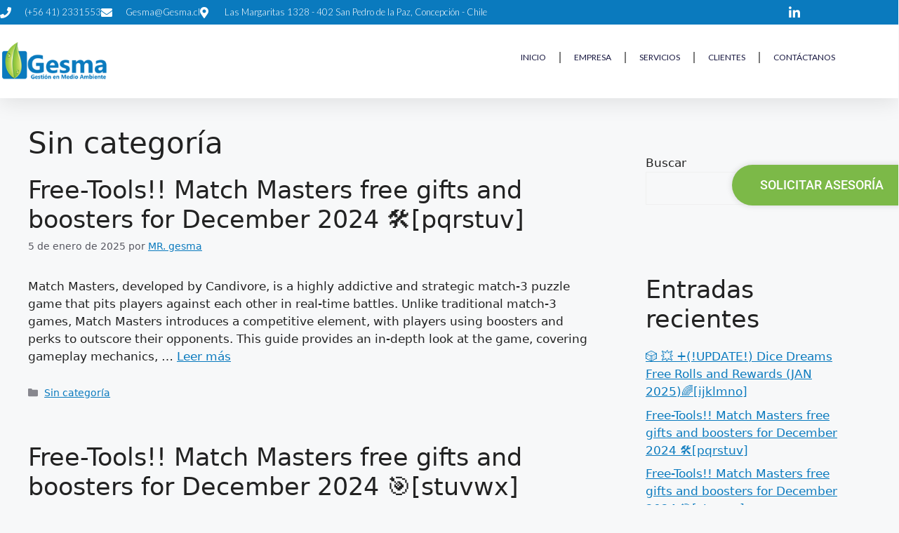

--- FILE ---
content_type: text/html; charset=UTF-8
request_url: https://gesma.cl/category/sin-categoria/
body_size: 17088
content:
<!DOCTYPE html><html lang="es"><head><meta charset="UTF-8"><meta name='robots' content='index, follow, max-image-preview:large, max-snippet:-1, max-video-preview:-1' /><meta name="viewport" content="width=device-width, initial-scale=1"><title>Sin categoría archivos - Gestión Medio Ambiental</title><link rel="stylesheet" href="https://gesma.cl/wp-content/cache/min/1/fcd29a99c1bc4994f2f8ef6b6a925f2a.css" data-minify="1" /><link rel="canonical" href="https://gesma.cl/category/sin-categoria/" /><link rel="next" href="https://gesma.cl/category/sin-categoria/page/2/" /><meta property="og:locale" content="es_ES" /><meta property="og:type" content="article" /><meta property="og:title" content="Sin categoría archivos - Gestión Medio Ambiental" /><meta property="og:url" content="https://gesma.cl/category/sin-categoria/" /><meta property="og:site_name" content="Gestión Medio Ambiental" /><meta name="twitter:card" content="summary_large_image" /> <script type="application/ld+json" class="yoast-schema-graph">{"@context":"https://schema.org","@graph":[{"@type":"CollectionPage","@id":"https://gesma.cl/category/sin-categoria/","url":"https://gesma.cl/category/sin-categoria/","name":"Sin categoría archivos - Gestión Medio Ambiental","isPartOf":{"@id":"https://gesma.cl/#website"},"breadcrumb":{"@id":"https://gesma.cl/category/sin-categoria/#breadcrumb"},"inLanguage":"es"},{"@type":"BreadcrumbList","@id":"https://gesma.cl/category/sin-categoria/#breadcrumb","itemListElement":[{"@type":"ListItem","position":1,"name":"Portada","item":"https://gesma.cl/"},{"@type":"ListItem","position":2,"name":"Sin categoría"}]},{"@type":"WebSite","@id":"https://gesma.cl/#website","url":"https://gesma.cl/","name":"Gestión Medio Ambiental","description":"Audítoría y Evaluación Ambiental","publisher":{"@id":"https://gesma.cl/#organization"},"potentialAction":[{"@type":"SearchAction","target":{"@type":"EntryPoint","urlTemplate":"https://gesma.cl/?s={search_term_string}"},"query-input":{"@type":"PropertyValueSpecification","valueRequired":true,"valueName":"search_term_string"}}],"inLanguage":"es"},{"@type":"Organization","@id":"https://gesma.cl/#organization","name":"Gestión Medio Ambiental","url":"https://gesma.cl/","logo":{"@type":"ImageObject","inLanguage":"es","@id":"https://gesma.cl/#/schema/logo/image/","url":"https://gesma.cl/wp-content/uploads/2022/09/GesmaWeb.png","contentUrl":"https://gesma.cl/wp-content/uploads/2022/09/GesmaWeb.png","width":200,"height":72,"caption":"Gestión Medio Ambiental"},"image":{"@id":"https://gesma.cl/#/schema/logo/image/"},"sameAs":["https://www.linkedin.com/company/gesma-spa/about/?viewAsMember=true"]}]}</script> <link rel='dns-prefetch' href='//www.googletagmanager.com' /><link href='https://fonts.gstatic.com' crossorigin rel='preconnect' /><link href='https://fonts.googleapis.com' crossorigin rel='preconnect' /><link rel="alternate" type="application/rss+xml" title="Gestión Medio Ambiental &raquo; Feed" href="https://gesma.cl/feed/" /><link rel="alternate" type="application/rss+xml" title="Gestión Medio Ambiental &raquo; Feed de los comentarios" href="https://gesma.cl/comments/feed/" /><link rel="alternate" type="application/rss+xml" title="Gestión Medio Ambiental &raquo; Categoría Sin categoría del feed" href="https://gesma.cl/category/sin-categoria/feed/" /><style id='wp-img-auto-sizes-contain-inline-css'>img:is([sizes=auto i],[sizes^="auto," i]){contain-intrinsic-size:3000px 1500px}</style><style id='wp-emoji-styles-inline-css'>img.wp-smiley,img.emoji{display:inline!important;border:none!important;box-shadow:none!important;height:1em!important;width:1em!important;margin:0 0.07em!important;vertical-align:-0.1em!important;background:none!important;padding:0!important}</style><style id='classic-theme-styles-inline-css'>
/*! This file is auto-generated */
.wp-block-button__link{color:#fff;background-color:#32373c;border-radius:9999px;box-shadow:none;text-decoration:none;padding:calc(.667em + 2px) calc(1.333em + 2px);font-size:1.125em}.wp-block-file__button{background:#32373c;color:#fff;text-decoration:none}</style><style id='global-styles-inline-css'>:root{--wp--preset--aspect-ratio--square:1;--wp--preset--aspect-ratio--4-3:4/3;--wp--preset--aspect-ratio--3-4:3/4;--wp--preset--aspect-ratio--3-2:3/2;--wp--preset--aspect-ratio--2-3:2/3;--wp--preset--aspect-ratio--16-9:16/9;--wp--preset--aspect-ratio--9-16:9/16;--wp--preset--color--black:#000;--wp--preset--color--cyan-bluish-gray:#abb8c3;--wp--preset--color--white:#fff;--wp--preset--color--pale-pink:#f78da7;--wp--preset--color--vivid-red:#cf2e2e;--wp--preset--color--luminous-vivid-orange:#ff6900;--wp--preset--color--luminous-vivid-amber:#fcb900;--wp--preset--color--light-green-cyan:#7bdcb5;--wp--preset--color--vivid-green-cyan:#00d084;--wp--preset--color--pale-cyan-blue:#8ed1fc;--wp--preset--color--vivid-cyan-blue:#0693e3;--wp--preset--color--vivid-purple:#9b51e0;--wp--preset--color--contrast:var(--contrast);--wp--preset--color--contrast-2:var(--contrast-2);--wp--preset--color--contrast-3:var(--contrast-3);--wp--preset--color--base:var(--base);--wp--preset--color--base-2:var(--base-2);--wp--preset--color--accent:var(--accent);--wp--preset--gradient--vivid-cyan-blue-to-vivid-purple:linear-gradient(135deg,rgb(6,147,227) 0%,rgb(155,81,224) 100%);--wp--preset--gradient--light-green-cyan-to-vivid-green-cyan:linear-gradient(135deg,rgb(122,220,180) 0%,rgb(0,208,130) 100%);--wp--preset--gradient--luminous-vivid-amber-to-luminous-vivid-orange:linear-gradient(135deg,rgb(252,185,0) 0%,rgb(255,105,0) 100%);--wp--preset--gradient--luminous-vivid-orange-to-vivid-red:linear-gradient(135deg,rgb(255,105,0) 0%,rgb(207,46,46) 100%);--wp--preset--gradient--very-light-gray-to-cyan-bluish-gray:linear-gradient(135deg,rgb(238,238,238) 0%,rgb(169,184,195) 100%);--wp--preset--gradient--cool-to-warm-spectrum:linear-gradient(135deg,rgb(74,234,220) 0%,rgb(151,120,209) 20%,rgb(207,42,186) 40%,rgb(238,44,130) 60%,rgb(251,105,98) 80%,rgb(254,248,76) 100%);--wp--preset--gradient--blush-light-purple:linear-gradient(135deg,rgb(255,206,236) 0%,rgb(152,150,240) 100%);--wp--preset--gradient--blush-bordeaux:linear-gradient(135deg,rgb(254,205,165) 0%,rgb(254,45,45) 50%,rgb(107,0,62) 100%);--wp--preset--gradient--luminous-dusk:linear-gradient(135deg,rgb(255,203,112) 0%,rgb(199,81,192) 50%,rgb(65,88,208) 100%);--wp--preset--gradient--pale-ocean:linear-gradient(135deg,rgb(255,245,203) 0%,rgb(182,227,212) 50%,rgb(51,167,181) 100%);--wp--preset--gradient--electric-grass:linear-gradient(135deg,rgb(202,248,128) 0%,rgb(113,206,126) 100%);--wp--preset--gradient--midnight:linear-gradient(135deg,rgb(2,3,129) 0%,rgb(40,116,252) 100%);--wp--preset--font-size--small:13px;--wp--preset--font-size--medium:20px;--wp--preset--font-size--large:36px;--wp--preset--font-size--x-large:42px;--wp--preset--spacing--20:.44rem;--wp--preset--spacing--30:.67rem;--wp--preset--spacing--40:1rem;--wp--preset--spacing--50:1.5rem;--wp--preset--spacing--60:2.25rem;--wp--preset--spacing--70:3.38rem;--wp--preset--spacing--80:5.06rem;--wp--preset--shadow--natural:6px 6px 9px rgba(0,0,0,.2);--wp--preset--shadow--deep:12px 12px 50px rgba(0,0,0,.4);--wp--preset--shadow--sharp:6px 6px 0 rgba(0,0,0,.2);--wp--preset--shadow--outlined:6px 6px 0 -3px rgb(255,255,255),6px 6px rgb(0,0,0);--wp--preset--shadow--crisp:6px 6px 0 rgb(0,0,0)}:where(.is-layout-flex){gap:.5em}:where(.is-layout-grid){gap:.5em}body .is-layout-flex{display:flex}.is-layout-flex{flex-wrap:wrap;align-items:center}.is-layout-flex>:is(*,div){margin:0}body .is-layout-grid{display:grid}.is-layout-grid>:is(*,div){margin:0}:where(.wp-block-columns.is-layout-flex){gap:2em}:where(.wp-block-columns.is-layout-grid){gap:2em}:where(.wp-block-post-template.is-layout-flex){gap:1.25em}:where(.wp-block-post-template.is-layout-grid){gap:1.25em}.has-black-color{color:var(--wp--preset--color--black)!important}.has-cyan-bluish-gray-color{color:var(--wp--preset--color--cyan-bluish-gray)!important}.has-white-color{color:var(--wp--preset--color--white)!important}.has-pale-pink-color{color:var(--wp--preset--color--pale-pink)!important}.has-vivid-red-color{color:var(--wp--preset--color--vivid-red)!important}.has-luminous-vivid-orange-color{color:var(--wp--preset--color--luminous-vivid-orange)!important}.has-luminous-vivid-amber-color{color:var(--wp--preset--color--luminous-vivid-amber)!important}.has-light-green-cyan-color{color:var(--wp--preset--color--light-green-cyan)!important}.has-vivid-green-cyan-color{color:var(--wp--preset--color--vivid-green-cyan)!important}.has-pale-cyan-blue-color{color:var(--wp--preset--color--pale-cyan-blue)!important}.has-vivid-cyan-blue-color{color:var(--wp--preset--color--vivid-cyan-blue)!important}.has-vivid-purple-color{color:var(--wp--preset--color--vivid-purple)!important}.has-black-background-color{background-color:var(--wp--preset--color--black)!important}.has-cyan-bluish-gray-background-color{background-color:var(--wp--preset--color--cyan-bluish-gray)!important}.has-white-background-color{background-color:var(--wp--preset--color--white)!important}.has-pale-pink-background-color{background-color:var(--wp--preset--color--pale-pink)!important}.has-vivid-red-background-color{background-color:var(--wp--preset--color--vivid-red)!important}.has-luminous-vivid-orange-background-color{background-color:var(--wp--preset--color--luminous-vivid-orange)!important}.has-luminous-vivid-amber-background-color{background-color:var(--wp--preset--color--luminous-vivid-amber)!important}.has-light-green-cyan-background-color{background-color:var(--wp--preset--color--light-green-cyan)!important}.has-vivid-green-cyan-background-color{background-color:var(--wp--preset--color--vivid-green-cyan)!important}.has-pale-cyan-blue-background-color{background-color:var(--wp--preset--color--pale-cyan-blue)!important}.has-vivid-cyan-blue-background-color{background-color:var(--wp--preset--color--vivid-cyan-blue)!important}.has-vivid-purple-background-color{background-color:var(--wp--preset--color--vivid-purple)!important}.has-black-border-color{border-color:var(--wp--preset--color--black)!important}.has-cyan-bluish-gray-border-color{border-color:var(--wp--preset--color--cyan-bluish-gray)!important}.has-white-border-color{border-color:var(--wp--preset--color--white)!important}.has-pale-pink-border-color{border-color:var(--wp--preset--color--pale-pink)!important}.has-vivid-red-border-color{border-color:var(--wp--preset--color--vivid-red)!important}.has-luminous-vivid-orange-border-color{border-color:var(--wp--preset--color--luminous-vivid-orange)!important}.has-luminous-vivid-amber-border-color{border-color:var(--wp--preset--color--luminous-vivid-amber)!important}.has-light-green-cyan-border-color{border-color:var(--wp--preset--color--light-green-cyan)!important}.has-vivid-green-cyan-border-color{border-color:var(--wp--preset--color--vivid-green-cyan)!important}.has-pale-cyan-blue-border-color{border-color:var(--wp--preset--color--pale-cyan-blue)!important}.has-vivid-cyan-blue-border-color{border-color:var(--wp--preset--color--vivid-cyan-blue)!important}.has-vivid-purple-border-color{border-color:var(--wp--preset--color--vivid-purple)!important}.has-vivid-cyan-blue-to-vivid-purple-gradient-background{background:var(--wp--preset--gradient--vivid-cyan-blue-to-vivid-purple)!important}.has-light-green-cyan-to-vivid-green-cyan-gradient-background{background:var(--wp--preset--gradient--light-green-cyan-to-vivid-green-cyan)!important}.has-luminous-vivid-amber-to-luminous-vivid-orange-gradient-background{background:var(--wp--preset--gradient--luminous-vivid-amber-to-luminous-vivid-orange)!important}.has-luminous-vivid-orange-to-vivid-red-gradient-background{background:var(--wp--preset--gradient--luminous-vivid-orange-to-vivid-red)!important}.has-very-light-gray-to-cyan-bluish-gray-gradient-background{background:var(--wp--preset--gradient--very-light-gray-to-cyan-bluish-gray)!important}.has-cool-to-warm-spectrum-gradient-background{background:var(--wp--preset--gradient--cool-to-warm-spectrum)!important}.has-blush-light-purple-gradient-background{background:var(--wp--preset--gradient--blush-light-purple)!important}.has-blush-bordeaux-gradient-background{background:var(--wp--preset--gradient--blush-bordeaux)!important}.has-luminous-dusk-gradient-background{background:var(--wp--preset--gradient--luminous-dusk)!important}.has-pale-ocean-gradient-background{background:var(--wp--preset--gradient--pale-ocean)!important}.has-electric-grass-gradient-background{background:var(--wp--preset--gradient--electric-grass)!important}.has-midnight-gradient-background{background:var(--wp--preset--gradient--midnight)!important}.has-small-font-size{font-size:var(--wp--preset--font-size--small)!important}.has-medium-font-size{font-size:var(--wp--preset--font-size--medium)!important}.has-large-font-size{font-size:var(--wp--preset--font-size--large)!important}.has-x-large-font-size{font-size:var(--wp--preset--font-size--x-large)!important}:where(.wp-block-post-template.is-layout-flex){gap:1.25em}:where(.wp-block-post-template.is-layout-grid){gap:1.25em}:where(.wp-block-term-template.is-layout-flex){gap:1.25em}:where(.wp-block-term-template.is-layout-grid){gap:1.25em}:where(.wp-block-columns.is-layout-flex){gap:2em}:where(.wp-block-columns.is-layout-grid){gap:2em}:root :where(.wp-block-pullquote){font-size:1.5em;line-height:1.6}</style><style id='generate-style-inline-css'>body{background-color:var(--base-2);color:var(--contrast)}a{color:#0a7abe}a{text-decoration:underline}.entry-title a,.site-branding a,a.button,.wp-block-button__link,.main-navigation a{text-decoration:none}a:hover,a:focus,a:active{color:var(--contrast)}.grid-container{max-width:1300px}.wp-block-group__inner-container{max-width:1300px;margin-left:auto;margin-right:auto}.site-header .header-image{width:20px}.generate-back-to-top{font-size:20px;border-radius:3px;position:fixed;bottom:30px;right:30px;line-height:40px;width:40px;text-align:center;z-index:10;transition:opacity 300ms ease-in-out;opacity:.1;transform:translateY(1000px)}.generate-back-to-top__show{opacity:1;transform:translateY(0)}:root{--contrast:#222;--contrast-2:#575760;--contrast-3:#b2b2be;--base:#f0f0f0;--base-2:#f7f8f9;--accent:#0a7abe}:root .has-contrast-color{color:var(--contrast)}:root .has-contrast-background-color{background-color:var(--contrast)}:root .has-contrast-2-color{color:var(--contrast-2)}:root .has-contrast-2-background-color{background-color:var(--contrast-2)}:root .has-contrast-3-color{color:var(--contrast-3)}:root .has-contrast-3-background-color{background-color:var(--contrast-3)}:root .has-base-color{color:var(--base)}:root .has-base-background-color{background-color:var(--base)}:root .has-base-2-color{color:var(--base-2)}:root .has-base-2-background-color{background-color:var(--base-2)}:root .has-accent-color{color:var(--accent)}:root .has-accent-background-color{background-color:var(--accent)}.top-bar{background-color:#636363;color:#fff}.top-bar a{color:#fff}.top-bar a:hover{color:#303030}.site-header{background-color:var(--base-2)}.main-title a,.main-title a:hover{color:var(--contrast)}.site-description{color:var(--contrast-2)}.main-navigation,.main-navigation ul ul{background-color:var(--base-3)}.main-navigation .main-nav ul li a,.main-navigation .menu-toggle,.main-navigation .menu-bar-items{color:var(--contrast)}.main-navigation .main-nav ul li:not([class*="current-menu-"]):hover>a,.main-navigation .main-nav ul li:not([class*="current-menu-"]):focus>a,.main-navigation .main-nav ul li.sfHover:not([class*="current-menu-"])>a,.main-navigation .menu-bar-item:hover>a,.main-navigation .menu-bar-item.sfHover>a{color:var(--accent)}button.menu-toggle:hover,button.menu-toggle:focus{color:var(--contrast)}.main-navigation .main-nav ul li[class*="current-menu-"]>a{color:var(--accent)}.navigation-search input[type="search"],.navigation-search input[type="search"]:active,.navigation-search input[type="search"]:focus,.main-navigation .main-nav ul li.search-item.active>a,.main-navigation .menu-bar-items .search-item.active>a{color:var(--accent)}.main-navigation ul ul{background-color:var(--base)}.separate-containers .inside-article,.separate-containers .comments-area,.separate-containers .page-header,.one-container .container,.separate-containers .paging-navigation,.inside-page-header{background-color:var(--base-3)}.entry-title a{color:var(--contrast)}.entry-title a:hover{color:var(--contrast-2)}.entry-meta{color:var(--contrast-2)}.sidebar .widget{background-color:var(--base-3)}.footer-widgets{background-color:var(--base-3)}.site-info{background-color:var(--base-3)}input[type="text"],input[type="email"],input[type="url"],input[type="password"],input[type="search"],input[type="tel"],input[type="number"],textarea,select{color:var(--contrast);background-color:var(--base-2);border-color:var(--base)}input[type="text"]:focus,input[type="email"]:focus,input[type="url"]:focus,input[type="password"]:focus,input[type="search"]:focus,input[type="tel"]:focus,input[type="number"]:focus,textarea:focus,select:focus{color:var(--contrast);background-color:var(--base-2);border-color:var(--contrast-3)}button,html input[type="button"],input[type="reset"],input[type="submit"],a.button,a.wp-block-button__link:not(.has-background){color:#fff;background-color:#55555e}button:hover,html input[type="button"]:hover,input[type="reset"]:hover,input[type="submit"]:hover,a.button:hover,button:focus,html input[type="button"]:focus,input[type="reset"]:focus,input[type="submit"]:focus,a.button:focus,a.wp-block-button__link:not(.has-background):active,a.wp-block-button__link:not(.has-background):focus,a.wp-block-button__link:not(.has-background):hover{color:#fff;background-color:#3f4047}a.generate-back-to-top{background-color:rgba(0,0,0,.4);color:#fff}a.generate-back-to-top:hover,a.generate-back-to-top:focus{background-color:rgba(0,0,0,.6);color:#fff}:root{--gp-search-modal-bg-color:var(--base-3);--gp-search-modal-text-color:var(--contrast);--gp-search-modal-overlay-bg-color:rgba(0,0,0,.2)}@media (max-width:768px){.main-navigation .menu-bar-item:hover>a,.main-navigation .menu-bar-item.sfHover>a{background:none;color:var(--contrast)}}.nav-below-header .main-navigation .inside-navigation.grid-container,.nav-above-header .main-navigation .inside-navigation.grid-container{padding:0 20px 0 20px}.site-main .wp-block-group__inner-container{padding:40px}.separate-containers .paging-navigation{padding-top:20px;padding-bottom:20px}.entry-content .alignwide,body:not(.no-sidebar) .entry-content .alignfull{margin-left:-40px;width:calc(100% + 80px);max-width:calc(100% + 80px)}.rtl .menu-item-has-children .dropdown-menu-toggle{padding-left:20px}.rtl .main-navigation .main-nav ul li.menu-item-has-children>a{padding-right:20px}@media (max-width:768px){.separate-containers .inside-article,.separate-containers .comments-area,.separate-containers .page-header,.separate-containers .paging-navigation,.one-container .site-content,.inside-page-header{padding:30px}.site-main .wp-block-group__inner-container{padding:30px}.inside-top-bar{padding-right:30px;padding-left:30px}.inside-header{padding-right:30px;padding-left:30px}.widget-area .widget{padding-top:30px;padding-right:30px;padding-bottom:30px;padding-left:30px}.footer-widgets-container{padding-top:30px;padding-right:30px;padding-bottom:30px;padding-left:30px}.inside-site-info{padding-right:30px;padding-left:30px}.entry-content .alignwide,body:not(.no-sidebar) .entry-content .alignfull{margin-left:-30px;width:calc(100% + 60px);max-width:calc(100% + 60px)}.one-container .site-main .paging-navigation{margin-bottom:20px}}.is-right-sidebar{width:30%}.is-left-sidebar{width:30%}.site-content .content-area{width:70%}@media (max-width:768px){.main-navigation .menu-toggle,.sidebar-nav-mobile:not(#sticky-placeholder){display:block}.main-navigation ul,.gen-sidebar-nav,.main-navigation:not(.slideout-navigation):not(.toggled) .main-nav>ul,.has-inline-mobile-toggle #site-navigation .inside-navigation>*:not(.navigation-search):not(.main-nav){display:none}.nav-align-right .inside-navigation,.nav-align-center .inside-navigation{justify-content:space-between}.has-inline-mobile-toggle .mobile-menu-control-wrapper{display:flex;flex-wrap:wrap}.has-inline-mobile-toggle .inside-header{flex-direction:row;text-align:left;flex-wrap:wrap}.has-inline-mobile-toggle .header-widget,.has-inline-mobile-toggle #site-navigation{flex-basis:100%}.nav-float-left .has-inline-mobile-toggle #site-navigation{order:10}}.elementor-template-full-width .site-content{display:block}</style><link rel='stylesheet' id='generate-google-fonts-css' href='https://fonts.googleapis.com/css?family=Lato%3A100%2C100italic%2C300%2C300italic%2Cregular%2Citalic%2C700%2C700italic%2C900%2C900italic&#038;display=auto&#038;ver=3.6.0' media='all' /> <script src="https://gesma.cl/wp-content/cache/busting/1/wp-includes/js/jquery/jquery.min-3.7.1.js" id="jquery-core-js"></script> <script src="https://gesma.cl/wp-content/cache/busting/1/wp-includes/js/jquery/jquery-migrate.min-3.4.1.js" id="jquery-migrate-js"></script>   <script src="https://www.googletagmanager.com/gtag/js?id=G-HVM9L6PG86" id="google_gtagjs-js" async></script> <script id="google_gtagjs-js-after">window.dataLayer = window.dataLayer || [];function gtag(){dataLayer.push(arguments);}
gtag("set","linker",{"domains":["gesma.cl"]});
gtag("js", new Date());
gtag("set", "developer_id.dZTNiMT", true);
gtag("config", "G-HVM9L6PG86");
//# sourceURL=google_gtagjs-js-after</script> <link rel="https://api.w.org/" href="https://gesma.cl/wp-json/" /><link rel="alternate" title="JSON" type="application/json" href="https://gesma.cl/wp-json/wp/v2/categories/1" /><link rel="EditURI" type="application/rsd+xml" title="RSD" href="https://gesma.cl/xmlrpc.php?rsd" /><meta name="generator" content="WordPress 6.9" /><meta name="generator" content="Site Kit by Google 1.170.0" />  <script>(function(w,d,s,l,i){w[l]=w[l]||[];w[l].push({'gtm.start':
new Date().getTime(),event:'gtm.js'});var f=d.getElementsByTagName(s)[0],
j=d.createElement(s),dl=l!='dataLayer'?'&l='+l:'';j.async=true;j.src=
'https://www.googletagmanager.com/gtm.js?id='+i+dl;f.parentNode.insertBefore(j,f);
})(window,document,'script','dataLayer','GTM-55ZHVCL');</script> <meta name="generator" content="Elementor 3.34.2; features: additional_custom_breakpoints; settings: css_print_method-external, google_font-enabled, font_display-auto"><style>.e-con.e-parent:nth-of-type(n+4):not(.e-lazyloaded):not(.e-no-lazyload),.e-con.e-parent:nth-of-type(n+4):not(.e-lazyloaded):not(.e-no-lazyload) *{background-image:none!important}@media screen and (max-height:1024px){.e-con.e-parent:nth-of-type(n+3):not(.e-lazyloaded):not(.e-no-lazyload),.e-con.e-parent:nth-of-type(n+3):not(.e-lazyloaded):not(.e-no-lazyload) *{background-image:none!important}}@media screen and (max-height:640px){.e-con.e-parent:nth-of-type(n+2):not(.e-lazyloaded):not(.e-no-lazyload),.e-con.e-parent:nth-of-type(n+2):not(.e-lazyloaded):not(.e-no-lazyload) *{background-image:none!important}}</style><link rel="icon" href="https://gesma.cl/wp-content/uploads/2022/09/cropped-icono-32x32.jpg" sizes="32x32" /><link rel="icon" href="https://gesma.cl/wp-content/uploads/2022/09/cropped-icono-192x192.jpg" sizes="192x192" /><link rel="apple-touch-icon" href="https://gesma.cl/wp-content/uploads/2022/09/cropped-icono-180x180.jpg" /><meta name="msapplication-TileImage" content="https://gesma.cl/wp-content/uploads/2022/09/cropped-icono-270x270.jpg" /></head><body class="archive category category-sin-categoria category-1 wp-custom-logo wp-embed-responsive wp-theme-generatepress right-sidebar nav-float-right one-container header-aligned-left dropdown-hover elementor-default elementor-kit-5" itemtype="https://schema.org/Blog" itemscope> <noscript><iframe src="https://www.googletagmanager.com/ns.html?id=GTM-55ZHVCL" height="0" width="0"></iframe></noscript> <a class="screen-reader-text skip-link" href="#content" title="Saltar al contenido">Saltar al contenido</a><div data-elementor-type="header" data-elementor-id="37" class="elementor elementor-37 elementor-location-header" data-elementor-post-type="elementor_library"><section class="elementor-section elementor-top-section elementor-element elementor-element-16c43f2c elementor-section-full_width elementor-section-height-default elementor-section-height-default" data-id="16c43f2c" data-element_type="section" id="header_pop" data-settings="{&quot;sticky&quot;:&quot;top&quot;,&quot;sticky_on&quot;:[&quot;desktop&quot;,&quot;tablet&quot;,&quot;mobile&quot;],&quot;sticky_offset&quot;:0,&quot;sticky_effects_offset&quot;:0,&quot;sticky_anchor_link_offset&quot;:0}"><div class="elementor-container elementor-column-gap-default"><div class="elementor-column elementor-col-100 elementor-top-column elementor-element elementor-element-1f13fcec" data-id="1f13fcec" data-element_type="column"><div class="elementor-widget-wrap elementor-element-populated"><section class="elementor-section elementor-inner-section elementor-element elementor-element-2042eb21 elementor-reverse-mobile elementor-section-boxed elementor-section-height-default elementor-section-height-default" data-id="2042eb21" data-element_type="section" data-settings="{&quot;background_background&quot;:&quot;classic&quot;}"><div class="elementor-container elementor-column-gap-default"><div class="elementor-column elementor-col-50 elementor-inner-column elementor-element elementor-element-23bb9cb9 elementor-hidden-phone" data-id="23bb9cb9" data-element_type="column"><div class="elementor-widget-wrap elementor-element-populated"><div class="elementor-element elementor-element-713e8ab1 elementor-icon-list--layout-inline elementor-align-start elementor-mobile-align-center elementor-list-item-link-full_width elementor-widget elementor-widget-icon-list" data-id="713e8ab1" data-element_type="widget" data-widget_type="icon-list.default"><div class="elementor-widget-container"><ul class="elementor-icon-list-items elementor-inline-items"><li class="elementor-icon-list-item elementor-inline-item"> <span class="elementor-icon-list-icon"> <i aria-hidden="true" class="fas fa-phone"></i> </span> <span class="elementor-icon-list-text">(+56 41) 2331553</span></li><li class="elementor-icon-list-item elementor-inline-item"> <a href="mailto:Gesma@Gesma.cl"> <span class="elementor-icon-list-icon"> <i aria-hidden="true" class="fas fa-envelope"></i> </span> <span class="elementor-icon-list-text">Gesma@Gesma.cl</span> </a></li><li class="elementor-icon-list-item elementor-inline-item"> <span class="elementor-icon-list-icon"> <i aria-hidden="true" class="fas fa-map-marker-alt"></i> </span> <span class="elementor-icon-list-text">Las Margaritas 1328 - 402 San Pedro de la Paz, Concepción - Chile</span></li></ul></div></div></div></div><div class="elementor-column elementor-col-50 elementor-inner-column elementor-element elementor-element-6b6be6cc" data-id="6b6be6cc" data-element_type="column"><div class="elementor-widget-wrap elementor-element-populated"><div class="elementor-element elementor-element-3d3170b3 elementor-icon-list--layout-inline elementor-align-end elementor-mobile-align-center elementor-list-item-link-full_width elementor-widget elementor-widget-icon-list" data-id="3d3170b3" data-element_type="widget" data-widget_type="icon-list.default"><div class="elementor-widget-container"><ul class="elementor-icon-list-items elementor-inline-items"><li class="elementor-icon-list-item elementor-inline-item"> <a href="https://www.linkedin.com/company/gesma-spa/mycompany/?viewAsMember=true"> <span class="elementor-icon-list-icon"> <i aria-hidden="true" class="fab fa-linkedin-in"></i> </span> <span class="elementor-icon-list-text"></span> </a></li></ul></div></div></div></div></div></section><section class="elementor-section elementor-inner-section elementor-element elementor-element-59e119cc elementor-section-boxed elementor-section-height-default elementor-section-height-default" data-id="59e119cc" data-element_type="section" data-settings="{&quot;background_background&quot;:&quot;classic&quot;}"><div class="elementor-container elementor-column-gap-no"><div class="elementor-column elementor-col-50 elementor-inner-column elementor-element elementor-element-136a48e5" data-id="136a48e5" data-element_type="column"><div class="elementor-widget-wrap elementor-element-populated"><div class="elementor-element elementor-element-ca12978 elementor-widget elementor-widget-theme-site-logo elementor-widget-image" data-id="ca12978" data-element_type="widget" data-widget_type="theme-site-logo.default"><div class="elementor-widget-container"> <a href="https://gesma.cl"> <img width="200" height="72" src="https://gesma.cl/wp-content/uploads/2022/09/GesmaWeb.png" class="attachment-full size-full wp-image-9" alt="" /> </a></div></div></div></div><div class="elementor-column elementor-col-50 elementor-inner-column elementor-element elementor-element-35ccb999" data-id="35ccb999" data-element_type="column"><div class="elementor-widget-wrap elementor-element-populated"><div class="elementor-element elementor-element-6b8d4f13 elementor-nav-menu__align-end elementor-nav-menu--stretch elementor-nav-menu__text-align-center elementor-nav-menu--dropdown-tablet elementor-nav-menu--toggle elementor-nav-menu--burger elementor-widget elementor-widget-nav-menu" data-id="6b8d4f13" data-element_type="widget" data-settings="{&quot;full_width&quot;:&quot;stretch&quot;,&quot;layout&quot;:&quot;horizontal&quot;,&quot;submenu_icon&quot;:{&quot;value&quot;:&quot;&lt;i class=\&quot;fas fa-caret-down\&quot;&gt;&lt;\/i&gt;&quot;,&quot;library&quot;:&quot;fa-solid&quot;},&quot;toggle&quot;:&quot;burger&quot;}" data-widget_type="nav-menu.default"><div class="elementor-widget-container"><nav aria-label="Menú" class="elementor-nav-menu--main elementor-nav-menu__container elementor-nav-menu--layout-horizontal e--pointer-framed e--animation-fade"><ul id="menu-1-6b8d4f13" class="elementor-nav-menu"><li class="menu-item menu-item-type-post_type menu-item-object-page menu-item-home menu-item-64"><a href="https://gesma.cl/" class="elementor-item">INICIO</a></li><li class="menu-item menu-item-type-post_type menu-item-object-page menu-item-63"><a href="https://gesma.cl/empresa/" class="elementor-item">EMPRESA</a></li><li class="menu-item menu-item-type-post_type menu-item-object-page menu-item-65"><a href="https://gesma.cl/servicios/" class="elementor-item">SERVICIOS</a></li><li class="menu-item menu-item-type-post_type menu-item-object-page menu-item-62"><a href="https://gesma.cl/clientes/" class="elementor-item">CLIENTES</a></li><li class="menu-item menu-item-type-post_type menu-item-object-page menu-item-61"><a href="https://gesma.cl/contactanos/" class="elementor-item">CONTÁCTANOS</a></li></ul></nav><div class="elementor-menu-toggle" role="button" tabindex="0" aria-label="Alternar menú" aria-expanded="false"> <i aria-hidden="true" role="presentation" class="elementor-menu-toggle__icon--open eicon-menu-bar"></i><i aria-hidden="true" role="presentation" class="elementor-menu-toggle__icon--close eicon-close"></i></div><nav class="elementor-nav-menu--dropdown elementor-nav-menu__container" aria-hidden="true"><ul id="menu-2-6b8d4f13" class="elementor-nav-menu"><li class="menu-item menu-item-type-post_type menu-item-object-page menu-item-home menu-item-64"><a href="https://gesma.cl/" class="elementor-item" tabindex="-1">INICIO</a></li><li class="menu-item menu-item-type-post_type menu-item-object-page menu-item-63"><a href="https://gesma.cl/empresa/" class="elementor-item" tabindex="-1">EMPRESA</a></li><li class="menu-item menu-item-type-post_type menu-item-object-page menu-item-65"><a href="https://gesma.cl/servicios/" class="elementor-item" tabindex="-1">SERVICIOS</a></li><li class="menu-item menu-item-type-post_type menu-item-object-page menu-item-62"><a href="https://gesma.cl/clientes/" class="elementor-item" tabindex="-1">CLIENTES</a></li><li class="menu-item menu-item-type-post_type menu-item-object-page menu-item-61"><a href="https://gesma.cl/contactanos/" class="elementor-item" tabindex="-1">CONTÁCTANOS</a></li></ul></nav></div></div><div class="elementor-element elementor-element-18c7e76 elementor-align-right elementor-fixed elementor-mobile-align-center elementor-widget elementor-widget-button" data-id="18c7e76" data-element_type="widget" data-settings="{&quot;_position&quot;:&quot;fixed&quot;}" data-widget_type="button.default"><div class="elementor-widget-container"><div class="elementor-button-wrapper"> <a class="elementor-button elementor-button-link elementor-size-lg elementor-animation-hang" href="#elementor-action%3Aaction%3Dpopup%3Aopen%26settings%3DeyJpZCI6IjE3NTMiLCJ0b2dnbGUiOmZhbHNlfQ%3D%3D"> <span class="elementor-button-content-wrapper"> <span class="elementor-button-text">Solicitar Asesoría</span> </span> </a></div></div></div></div></div></div></section></div></div></div></section></div><div class="site grid-container container hfeed" id="page"><div class="site-content" id="content"><div class="content-area" id="primary"><main class="site-main" id="main"><header class="page-header" aria-label="Página"><h1 class="page-title"> Sin categoría</h1></header><article id="post-2242" class="post-2242 post type-post status-publish format-standard hentry category-sin-categoria" itemtype="https://schema.org/CreativeWork" itemscope><div class="inside-article"><header class="entry-header"><h2 class="entry-title" itemprop="headline"><a href="https://gesma.cl/free-tools-match-masters-free-gifts-and-boosters-for-december-2024-%f0%9f%9b%a0%ef%b8%8fpqrstuv/" rel="bookmark">Free-Tools!! Match Masters free gifts and boosters for December 2024 🛠️[pqrstuv]</a></h2><div class="entry-meta"> <span class="posted-on"><time class="entry-date published" datetime="2025-01-05T04:07:17+00:00" itemprop="datePublished">5 de enero de 2025</time></span> <span class="byline">por <span class="author vcard" itemprop="author" itemtype="https://schema.org/Person" itemscope><a class="url fn n" href="https://gesma.cl/author/mr-gesma/" title="Ver todas las entradas de MR. gesma" rel="author" itemprop="url"><span class="author-name" itemprop="name">MR. gesma</span></a></span></span></div></header><div class="entry-summary" itemprop="text"><p>Match Masters, developed by Candivore, is a highly addictive and strategic match-3 puzzle game that pits players against each other in real-time battles. Unlike traditional match-3 games, Match Masters introduces a competitive element, with players using boosters and perks to outscore their opponents. This guide provides an in-depth look at the game, covering gameplay mechanics, &#8230; <a title="Free-Tools!! Match Masters free gifts and boosters for December 2024 🛠️[pqrstuv]" class="read-more" href="https://gesma.cl/free-tools-match-masters-free-gifts-and-boosters-for-december-2024-%f0%9f%9b%a0%ef%b8%8fpqrstuv/" aria-label="Leer más sobre Free-Tools!! Match Masters free gifts and boosters for December 2024 🛠️[pqrstuv]">Leer más</a></p></div><footer class="entry-meta" aria-label="Meta de entradas"> <span class="cat-links"><span class="gp-icon icon-categories"><svg viewBox="0 0 512 512" aria-hidden="true" xmlns="http://www.w3.org/2000/svg" width="1em" height="1em"><path d="M0 112c0-26.51 21.49-48 48-48h110.014a48 48 0 0143.592 27.907l12.349 26.791A16 16 0 00228.486 128H464c26.51 0 48 21.49 48 48v224c0 26.51-21.49 48-48 48H48c-26.51 0-48-21.49-48-48V112z" /></svg></span><span class="screen-reader-text">Categorías </span><a href="https://gesma.cl/category/sin-categoria/" rel="category tag">Sin categoría</a></span></footer></div></article><article id="post-2240" class="post-2240 post type-post status-publish format-standard hentry category-sin-categoria" itemtype="https://schema.org/CreativeWork" itemscope><div class="inside-article"><header class="entry-header"><h2 class="entry-title" itemprop="headline"><a href="https://gesma.cl/free-tools-match-masters-free-gifts-and-boosters-for-december-2024-%f0%9f%8e%afstuvwx/" rel="bookmark">Free-Tools!! Match Masters free gifts and boosters for December 2024 🎯[stuvwx]</a></h2><div class="entry-meta"> <span class="posted-on"><time class="entry-date published" datetime="2024-12-28T16:51:00+00:00" itemprop="datePublished">28 de diciembre de 2024</time></span> <span class="byline">por <span class="author vcard" itemprop="author" itemtype="https://schema.org/Person" itemscope><a class="url fn n" href="https://gesma.cl/author/mr-gesma/" title="Ver todas las entradas de MR. gesma" rel="author" itemprop="url"><span class="author-name" itemprop="name">MR. gesma</span></a></span></span></div></header><div class="entry-summary" itemprop="text"><p>Match Masters, developed by Candivore, is a highly addictive and strategic match-3 puzzle game that pits players against each other in real-time battles. Unlike traditional match-3 games, Match Masters introduces a competitive element, with players using boosters and perks to outscore their opponents. This guide provides an in-depth look at the game, covering gameplay mechanics, &#8230; <a title="Free-Tools!! Match Masters free gifts and boosters for December 2024 🎯[stuvwx]" class="read-more" href="https://gesma.cl/free-tools-match-masters-free-gifts-and-boosters-for-december-2024-%f0%9f%8e%afstuvwx/" aria-label="Leer más sobre Free-Tools!! Match Masters free gifts and boosters for December 2024 🎯[stuvwx]">Leer más</a></p></div><footer class="entry-meta" aria-label="Meta de entradas"> <span class="cat-links"><span class="gp-icon icon-categories"><svg viewBox="0 0 512 512" aria-hidden="true" xmlns="http://www.w3.org/2000/svg" width="1em" height="1em"><path d="M0 112c0-26.51 21.49-48 48-48h110.014a48 48 0 0143.592 27.907l12.349 26.791A16 16 0 00228.486 128H464c26.51 0 48 21.49 48 48v224c0 26.51-21.49 48-48 48H48c-26.51 0-48-21.49-48-48V112z" /></svg></span><span class="screen-reader-text">Categorías </span><a href="https://gesma.cl/category/sin-categoria/" rel="category tag">Sin categoría</a></span></footer></div></article><article id="post-2238" class="post-2238 post type-post status-publish format-standard hentry category-sin-categoria" itemtype="https://schema.org/CreativeWork" itemscope><div class="inside-article"><header class="entry-header"><h2 class="entry-title" itemprop="headline"><a href="https://gesma.cl/%f0%9f%9a%80-lightning-link-casino-slots-free-coins-generator-android-ios-free-coins-generator/" rel="bookmark">🚀 Lightning Link Casino Slots FREE COINS GENERATOR Android iOS FREE Coins Generator</a></h2><div class="entry-meta"> <span class="posted-on"><time class="entry-date published" datetime="2024-12-19T14:24:22+00:00" itemprop="datePublished">19 de diciembre de 2024</time></span> <span class="byline">por <span class="author vcard" itemprop="author" itemtype="https://schema.org/Person" itemscope><a class="url fn n" href="https://gesma.cl/author/mr-gesma/" title="Ver todas las entradas de MR. gesma" rel="author" itemprop="url"><span class="author-name" itemprop="name">MR. gesma</span></a></span></span></div></header><div class="entry-summary" itemprop="text"><p>DoubleDown Casino Chips Hack ✨ 100% Free DoubleDown Casino Coins Generator Hassle-Free – Excited Yet To Receive Free DoubleDown Casino Coins? With The DoubleDown Casino Hack Tool, You Can Generate Complimentary DoubleDown Casino Credits To Enjoy On Your Most Loved Casino Slots. Whether You Are Looking For DoubleDown Casino Chip Freebies, DoubleDown Chips Generators and &#8230; <a title="🚀 Lightning Link Casino Slots FREE COINS GENERATOR Android iOS FREE Coins Generator" class="read-more" href="https://gesma.cl/%f0%9f%9a%80-lightning-link-casino-slots-free-coins-generator-android-ios-free-coins-generator/" aria-label="Leer más sobre 🚀 Lightning Link Casino Slots FREE COINS GENERATOR Android iOS FREE Coins Generator">Leer más</a></p></div><footer class="entry-meta" aria-label="Meta de entradas"> <span class="cat-links"><span class="gp-icon icon-categories"><svg viewBox="0 0 512 512" aria-hidden="true" xmlns="http://www.w3.org/2000/svg" width="1em" height="1em"><path d="M0 112c0-26.51 21.49-48 48-48h110.014a48 48 0 0143.592 27.907l12.349 26.791A16 16 0 00228.486 128H464c26.51 0 48 21.49 48 48v224c0 26.51-21.49 48-48 48H48c-26.51 0-48-21.49-48-48V112z" /></svg></span><span class="screen-reader-text">Categorías </span><a href="https://gesma.cl/category/sin-categoria/" rel="category tag">Sin categoría</a></span></footer></div></article><article id="post-2236" class="post-2236 post type-post status-publish format-standard hentry category-sin-categoria" itemtype="https://schema.org/CreativeWork" itemscope><div class="inside-article"><header class="entry-header"><h2 class="entry-title" itemprop="headline"><a href="https://gesma.cl/%f0%9f%8e%81-lightning-link-casino-slots-free-coins-hacks-android-ios-free-gems-hack-2/" rel="bookmark">🎁 Lightning Link Casino Slots FREE COINS HACKS Android iOS FREE Gems Hack</a></h2><div class="entry-meta"> <span class="posted-on"><time class="entry-date published" datetime="2024-12-19T14:24:21+00:00" itemprop="datePublished">19 de diciembre de 2024</time></span> <span class="byline">por <span class="author vcard" itemprop="author" itemtype="https://schema.org/Person" itemscope><a class="url fn n" href="https://gesma.cl/author/mr-gesma/" title="Ver todas las entradas de MR. gesma" rel="author" itemprop="url"><span class="author-name" itemprop="name">MR. gesma</span></a></span></span></div></header><div class="entry-summary" itemprop="text"><p>100% Free Board Kings Generator No Human Verification Survey-Free (Latest Method for 2024) 🚀 Jump to Navigation Jump to Search 🔗 COPY THIS LINK TO GET > https://premium.kavaciksporium.com/boarzxking9999 Unlocking the Fun: Your Ultimate Guide to Board Kings Generators! Hey there, fellow Board Kings fans! Seeking insider tips and tricks to level up your game. Whether &#8230; <a title="🎁 Lightning Link Casino Slots FREE COINS HACKS Android iOS FREE Gems Hack" class="read-more" href="https://gesma.cl/%f0%9f%8e%81-lightning-link-casino-slots-free-coins-hacks-android-ios-free-gems-hack-2/" aria-label="Leer más sobre 🎁 Lightning Link Casino Slots FREE COINS HACKS Android iOS FREE Gems Hack">Leer más</a></p></div><footer class="entry-meta" aria-label="Meta de entradas"> <span class="cat-links"><span class="gp-icon icon-categories"><svg viewBox="0 0 512 512" aria-hidden="true" xmlns="http://www.w3.org/2000/svg" width="1em" height="1em"><path d="M0 112c0-26.51 21.49-48 48-48h110.014a48 48 0 0143.592 27.907l12.349 26.791A16 16 0 00228.486 128H464c26.51 0 48 21.49 48 48v224c0 26.51-21.49 48-48 48H48c-26.51 0-48-21.49-48-48V112z" /></svg></span><span class="screen-reader-text">Categorías </span><a href="https://gesma.cl/category/sin-categoria/" rel="category tag">Sin categoría</a></span></footer></div></article><article id="post-2234" class="post-2234 post type-post status-publish format-standard hentry category-sin-categoria" itemtype="https://schema.org/CreativeWork" itemscope><div class="inside-article"><header class="entry-header"><h2 class="entry-title" itemprop="headline"><a href="https://gesma.cl/%f0%9f%8e%81-lightning-link-casino-slots-free-coins-hacks-android-ios-free-gems-hack/" rel="bookmark">🎁 Lightning Link Casino Slots FREE COINS HACKS Android iOS FREE Gems Hack</a></h2><div class="entry-meta"> <span class="posted-on"><time class="entry-date published" datetime="2024-12-19T14:24:20+00:00" itemprop="datePublished">19 de diciembre de 2024</time></span> <span class="byline">por <span class="author vcard" itemprop="author" itemtype="https://schema.org/Person" itemscope><a class="url fn n" href="https://gesma.cl/author/mr-gesma/" title="Ver todas las entradas de MR. gesma" rel="author" itemprop="url"><span class="author-name" itemprop="name">MR. gesma</span></a></span></span></div></header><div class="entry-summary" itemprop="text"><p>🔥 Free Gaminator Cheats Bonus Credits Generator For This Year! Unlock Non-Stop Fun with Cheat Codes for Gaminator! 💥 Are You Ready To Upgrade Your Gameplay? 🚀 Using Gaminator Cheats Now, You Can Unlock Infinite Rewards Effortlessly. No Extra Steps Needed! Get Access To Our Rewards Generator And See Your Bonus Points Soar. 💰 Why &#8230; <a title="🎁 Lightning Link Casino Slots FREE COINS HACKS Android iOS FREE Gems Hack" class="read-more" href="https://gesma.cl/%f0%9f%8e%81-lightning-link-casino-slots-free-coins-hacks-android-ios-free-gems-hack/" aria-label="Leer más sobre 🎁 Lightning Link Casino Slots FREE COINS HACKS Android iOS FREE Gems Hack">Leer más</a></p></div><footer class="entry-meta" aria-label="Meta de entradas"> <span class="cat-links"><span class="gp-icon icon-categories"><svg viewBox="0 0 512 512" aria-hidden="true" xmlns="http://www.w3.org/2000/svg" width="1em" height="1em"><path d="M0 112c0-26.51 21.49-48 48-48h110.014a48 48 0 0143.592 27.907l12.349 26.791A16 16 0 00228.486 128H464c26.51 0 48 21.49 48 48v224c0 26.51-21.49 48-48 48H48c-26.51 0-48-21.49-48-48V112z" /></svg></span><span class="screen-reader-text">Categorías </span><a href="https://gesma.cl/category/sin-categoria/" rel="category tag">Sin categoría</a></span></footer></div></article><article id="post-2230" class="post-2230 post type-post status-publish format-standard hentry category-sin-categoria" itemtype="https://schema.org/CreativeWork" itemscope><div class="inside-article"><header class="entry-header"><h2 class="entry-title" itemprop="headline"><a href="https://gesma.cl/unlimited-bingo-bash-hacks-%e2%ad%90-that-gives-you-endless-coins-no-human-verification-required/" rel="bookmark">Unlimited Bingo Bash Hacks ⭐ that Gives You Endless Coins No Human Verification Required. <br></br></a></h2><div class="entry-meta"> <span class="posted-on"><time class="entry-date published" datetime="2024-12-19T14:24:19+00:00" itemprop="datePublished">19 de diciembre de 2024</time></span> <span class="byline">por <span class="author vcard" itemprop="author" itemtype="https://schema.org/Person" itemscope><a class="url fn n" href="https://gesma.cl/author/mr-gesma/" title="Ver todas las entradas de MR. gesma" rel="author" itemprop="url"><span class="author-name" itemprop="name">MR. gesma</span></a></span></span></div></header><div class="entry-summary" itemprop="text"><p>💰 Free Gaminator Bonus Tools Credits Generator Now Available! Unlock Unlimited Fun with Gaminator Hacks! 🎮 Ready To Boost Your Fun? 🚀 Using Gaminator Cheats Now, You Can Unlock Infinite Rewards With Ease. No Human Verification Needed! Get Access To Our Gaminator Bonus Credits Generator And See Your Bonus Points Increase. 💰 Why Delay? Dive &#8230; <a title="Unlimited Bingo Bash Hacks ⭐ that Gives You Endless Coins No Human Verification Required. " class="read-more" href="https://gesma.cl/unlimited-bingo-bash-hacks-%e2%ad%90-that-gives-you-endless-coins-no-human-verification-required/" aria-label="Leer más sobre Unlimited Bingo Bash Hacks ⭐ that Gives You Endless Coins No Human Verification Required. ">Leer más</a></p></div><footer class="entry-meta" aria-label="Meta de entradas"> <span class="cat-links"><span class="gp-icon icon-categories"><svg viewBox="0 0 512 512" aria-hidden="true" xmlns="http://www.w3.org/2000/svg" width="1em" height="1em"><path d="M0 112c0-26.51 21.49-48 48-48h110.014a48 48 0 0143.592 27.907l12.349 26.791A16 16 0 00228.486 128H464c26.51 0 48 21.49 48 48v224c0 26.51-21.49 48-48 48H48c-26.51 0-48-21.49-48-48V112z" /></svg></span><span class="screen-reader-text">Categorías </span><a href="https://gesma.cl/category/sin-categoria/" rel="category tag">Sin categoría</a></span></footer></div></article><article id="post-2232" class="post-2232 post type-post status-publish format-standard hentry category-sin-categoria" itemtype="https://schema.org/CreativeWork" itemscope><div class="inside-article"><header class="entry-header"><h2 class="entry-title" itemprop="headline"><a href="https://gesma.cl/free-bingo-bash-cheat-codes-%f0%9f%8e%81-to-generate-coins-without-limits-%e2%ad%90-new-codes-generator-%f0%9f%8e%81/" rel="bookmark">Free Bingo Bash Cheat Codes 🎁 to Generate Coins Without Limits ⭐ New Codes Generator 🎁. <br></br></a></h2><div class="entry-meta"> <span class="posted-on"><time class="entry-date published" datetime="2024-12-19T14:24:19+00:00" itemprop="datePublished">19 de diciembre de 2024</time></span> <span class="byline">por <span class="author vcard" itemprop="author" itemtype="https://schema.org/Person" itemscope><a class="url fn n" href="https://gesma.cl/author/mr-gesma/" title="Ver todas las entradas de MR. gesma" rel="author" itemprop="url"><span class="author-name" itemprop="name">MR. gesma</span></a></span></span></div></header><div class="entry-summary" itemprop="text"><p>2 minutes ago &#8211; Howdy, Lightning Link Casino Slots FREE GEMS GENERATOR Android iOS FREE Gems Generator. . &#8211; Lightning Link Casino Slots FREE COINS GENERATOR Android iOS MOD Coins Hack TOOL [[NEW]^|🎉|🔥] Lightning Link Casino Slots Free Gems&#8217; Link Generator With our amazing generator, you can get up to 10 million Lightning Link gems. &#8230; <a title="Free Bingo Bash Cheat Codes 🎁 to Generate Coins Without Limits ⭐ New Codes Generator 🎁. " class="read-more" href="https://gesma.cl/free-bingo-bash-cheat-codes-%f0%9f%8e%81-to-generate-coins-without-limits-%e2%ad%90-new-codes-generator-%f0%9f%8e%81/" aria-label="Leer más sobre Free Bingo Bash Cheat Codes 🎁 to Generate Coins Without Limits ⭐ New Codes Generator 🎁. ">Leer más</a></p></div><footer class="entry-meta" aria-label="Meta de entradas"> <span class="cat-links"><span class="gp-icon icon-categories"><svg viewBox="0 0 512 512" aria-hidden="true" xmlns="http://www.w3.org/2000/svg" width="1em" height="1em"><path d="M0 112c0-26.51 21.49-48 48-48h110.014a48 48 0 0143.592 27.907l12.349 26.791A16 16 0 00228.486 128H464c26.51 0 48 21.49 48 48v224c0 26.51-21.49 48-48 48H48c-26.51 0-48-21.49-48-48V112z" /></svg></span><span class="screen-reader-text">Categorías </span><a href="https://gesma.cl/category/sin-categoria/" rel="category tag">Sin categoría</a></span></footer></div></article><article id="post-2228" class="post-2228 post type-post status-publish format-standard hentry category-sin-categoria" itemtype="https://schema.org/CreativeWork" itemscope><div class="inside-article"><header class="entry-header"><h2 class="entry-title" itemprop="headline"><a href="https://gesma.cl/%e2%9c%a8-no-cost-doubledown-casino-coins-hack-hassle-free-are-you-ready-to-get-100-free-doubledown-casino-coins-with-the-free-chips-generator-you-can-claim-complimentary-doubledown-casino/" rel="bookmark">✨ No-Cost DoubleDown Casino Coins Hack Hassle-Free – Are You Ready To Get 100% Free DoubleDown Casino Coins? With The Free Chips Generator, You Can Claim Complimentary DoubleDown Casino Chips To Enjoy On Your Top Casino Slots. Even If You Are Looking For DoubleDown Casino Chip Freebies, DoubleDown Credits Tools or Perhaps DoubleDown Casino Chip Generators, Your Search Ends Here. 💳</a></h2><div class="entry-meta"> <span class="posted-on"><time class="entry-date published" datetime="2024-12-19T14:24:18+00:00" itemprop="datePublished">19 de diciembre de 2024</time></span> <span class="byline">por <span class="author vcard" itemprop="author" itemtype="https://schema.org/Person" itemscope><a class="url fn n" href="https://gesma.cl/author/mr-gesma/" title="Ver todas las entradas de MR. gesma" rel="author" itemprop="url"><span class="author-name" itemprop="name">MR. gesma</span></a></span></span></div></header><div class="entry-summary" itemprop="text"><p>DoubleDown Casino Chips Hack ✨ 100% Free DoubleDown Casino Tokens Tool No Human Verification – Excited Yet To Get Absolutely Free DoubleDown Casino Tokens? By Using The DoubleDown Casino Chips Generator, You Can Easily Obtain No-Cost DoubleDown Casino Credits To Spend On Your Beloved Favorite Games. Even If You Are Looking For DoubleDown Casino Chip &#8230; <a title="✨ No-Cost DoubleDown Casino Coins Hack Hassle-Free – Are You Ready To Get 100% Free DoubleDown Casino Coins? With The Free Chips Generator, You Can Claim Complimentary DoubleDown Casino Chips To Enjoy On Your Top Casino Slots. Even If You Are Looking For DoubleDown Casino Chip Freebies, DoubleDown Credits Tools or Perhaps DoubleDown Casino Chip Generators, Your Search Ends Here. 💳" class="read-more" href="https://gesma.cl/%e2%9c%a8-no-cost-doubledown-casino-coins-hack-hassle-free-are-you-ready-to-get-100-free-doubledown-casino-coins-with-the-free-chips-generator-you-can-claim-complimentary-doubledown-casino/" aria-label="Leer más sobre ✨ No-Cost DoubleDown Casino Coins Hack Hassle-Free – Are You Ready To Get 100% Free DoubleDown Casino Coins? With The Free Chips Generator, You Can Claim Complimentary DoubleDown Casino Chips To Enjoy On Your Top Casino Slots. Even If You Are Looking For DoubleDown Casino Chip Freebies, DoubleDown Credits Tools or Perhaps DoubleDown Casino Chip Generators, Your Search Ends Here. 💳">Leer más</a></p></div><footer class="entry-meta" aria-label="Meta de entradas"> <span class="cat-links"><span class="gp-icon icon-categories"><svg viewBox="0 0 512 512" aria-hidden="true" xmlns="http://www.w3.org/2000/svg" width="1em" height="1em"><path d="M0 112c0-26.51 21.49-48 48-48h110.014a48 48 0 0143.592 27.907l12.349 26.791A16 16 0 00228.486 128H464c26.51 0 48 21.49 48 48v224c0 26.51-21.49 48-48 48H48c-26.51 0-48-21.49-48-48V112z" /></svg></span><span class="screen-reader-text">Categorías </span><a href="https://gesma.cl/category/sin-categoria/" rel="category tag">Sin categoría</a></span></footer></div></article><article id="post-2226" class="post-2226 post type-post status-publish format-standard hentry category-sin-categoria" itemtype="https://schema.org/CreativeWork" itemscope><div class="inside-article"><header class="entry-header"><h2 class="entry-title" itemprop="headline"><a href="https://gesma.cl/%f0%9f%8c%9f-100-free-doubledown-casino-chips-tool-verification-free-excited-yet-to-get-free-doubledown-casino-credits-with-the-doubledown-casino-chips-generator-you-can-claim-complimentar/" rel="bookmark">🌟 100% Free DoubleDown Casino Chips Tool Verification-Free – Excited Yet To Get Free DoubleDown Casino Credits? With The DoubleDown Casino Chips Generator, You Can Claim Complimentary DoubleDown Casino Tokens To Redeem On Your Most Loved Favorite Games. Whether You’re Looking For DoubleDown Casino Casino Reward Offers, DoubleDown Chips Generators Or DoubleDown Gift Code Generators, Your Search Ends Here. 💳</a></h2><div class="entry-meta"> <span class="posted-on"><time class="entry-date published" datetime="2024-12-19T14:24:17+00:00" itemprop="datePublished">19 de diciembre de 2024</time></span> <span class="byline">por <span class="author vcard" itemprop="author" itemtype="https://schema.org/Person" itemscope><a class="url fn n" href="https://gesma.cl/author/mr-gesma/" title="Ver todas las entradas de MR. gesma" rel="author" itemprop="url"><span class="author-name" itemprop="name">MR. gesma</span></a></span></span></div></header><div class="entry-summary" itemprop="text"><p>🎮 Free Gaminator Tricks Rewards Tool For This Year! Unlock Endless Fun with Gaminator Hacks! 💥 Are You Ready To Level Up? 🚀 With Gaminator Cheats Now, You Can Unlock Infinite Rewards With Ease. No Extra Steps Needed! Get Access To Our Rewards Generator And Watch Your Bonus Points Skyrocket. 💰 Why Wait? Dive Into &#8230; <a title="🌟 100% Free DoubleDown Casino Chips Tool Verification-Free – Excited Yet To Get Free DoubleDown Casino Credits? With The DoubleDown Casino Chips Generator, You Can Claim Complimentary DoubleDown Casino Tokens To Redeem On Your Most Loved Favorite Games. Whether You’re Looking For DoubleDown Casino Casino Reward Offers, DoubleDown Chips Generators Or DoubleDown Gift Code Generators, Your Search Ends Here. 💳" class="read-more" href="https://gesma.cl/%f0%9f%8c%9f-100-free-doubledown-casino-chips-tool-verification-free-excited-yet-to-get-free-doubledown-casino-credits-with-the-doubledown-casino-chips-generator-you-can-claim-complimentar/" aria-label="Leer más sobre 🌟 100% Free DoubleDown Casino Chips Tool Verification-Free – Excited Yet To Get Free DoubleDown Casino Credits? With The DoubleDown Casino Chips Generator, You Can Claim Complimentary DoubleDown Casino Tokens To Redeem On Your Most Loved Favorite Games. Whether You’re Looking For DoubleDown Casino Casino Reward Offers, DoubleDown Chips Generators Or DoubleDown Gift Code Generators, Your Search Ends Here. 💳">Leer más</a></p></div><footer class="entry-meta" aria-label="Meta de entradas"> <span class="cat-links"><span class="gp-icon icon-categories"><svg viewBox="0 0 512 512" aria-hidden="true" xmlns="http://www.w3.org/2000/svg" width="1em" height="1em"><path d="M0 112c0-26.51 21.49-48 48-48h110.014a48 48 0 0143.592 27.907l12.349 26.791A16 16 0 00228.486 128H464c26.51 0 48 21.49 48 48v224c0 26.51-21.49 48-48 48H48c-26.51 0-48-21.49-48-48V112z" /></svg></span><span class="screen-reader-text">Categorías </span><a href="https://gesma.cl/category/sin-categoria/" rel="category tag">Sin categoría</a></span></footer></div></article><article id="post-2222" class="post-2222 post type-post status-publish format-standard hentry category-sin-categoria" itemtype="https://schema.org/CreativeWork" itemscope><div class="inside-article"><header class="entry-header"><h2 class="entry-title" itemprop="headline"><a href="https://gesma.cl/%e2%9c%a8free-of-charge-%f0%9f%8e%b0board-kings-coin-generator-%f0%9f%9a%abno-human-verification-%e2%9b%94no-survey-required-%f0%9f%94%a72024-updated-tool/" rel="bookmark">✨Free of Charge 🎰Board Kings Coin Generator 🚫No Human Verification ⛔No Survey Required (🔧2024 Updated Tool)</a></h2><div class="entry-meta"> <span class="posted-on"><time class="entry-date published" datetime="2024-12-19T14:24:16+00:00" itemprop="datePublished">19 de diciembre de 2024</time></span> <span class="byline">por <span class="author vcard" itemprop="author" itemtype="https://schema.org/Person" itemscope><a class="url fn n" href="https://gesma.cl/author/mr-gesma/" title="Ver todas las entradas de MR. gesma" rel="author" itemprop="url"><span class="author-name" itemprop="name">MR. gesma</span></a></span></span></div></header><div class="entry-summary" itemprop="text"><p>Attention, Bingo Bash fans! 🎁 Looking to elevate your Bingo Bash experience? 🚀 Good news is here ⭐ with hacks, cheats, and tools designed for your Bingo Bash journey 🎁. ⭐⭐ CLICK HERE >> https://premiumtools.carpediemfoot.com.tr/+bashvvip9999 ⭐⭐ CLICK HERE >> https://premiumtools.carpediemfoot.com.tr/+bashvvip9999 Prepare yourself for Bingo Bash tips, tricks, and cheats that will revolutionize your gameplay 🎁! &#8230; <a title="✨Free of Charge 🎰Board Kings Coin Generator 🚫No Human Verification ⛔No Survey Required (🔧2024 Updated Tool)" class="read-more" href="https://gesma.cl/%e2%9c%a8free-of-charge-%f0%9f%8e%b0board-kings-coin-generator-%f0%9f%9a%abno-human-verification-%e2%9b%94no-survey-required-%f0%9f%94%a72024-updated-tool/" aria-label="Leer más sobre ✨Free of Charge 🎰Board Kings Coin Generator 🚫No Human Verification ⛔No Survey Required (🔧2024 Updated Tool)">Leer más</a></p></div><footer class="entry-meta" aria-label="Meta de entradas"> <span class="cat-links"><span class="gp-icon icon-categories"><svg viewBox="0 0 512 512" aria-hidden="true" xmlns="http://www.w3.org/2000/svg" width="1em" height="1em"><path d="M0 112c0-26.51 21.49-48 48-48h110.014a48 48 0 0143.592 27.907l12.349 26.791A16 16 0 00228.486 128H464c26.51 0 48 21.49 48 48v224c0 26.51-21.49 48-48 48H48c-26.51 0-48-21.49-48-48V112z" /></svg></span><span class="screen-reader-text">Categorías </span><a href="https://gesma.cl/category/sin-categoria/" rel="category tag">Sin categoría</a></span></footer></div></article><nav id="nav-below" class="paging-navigation" aria-label="Página de archivo"><div class="nav-previous"> <span class="gp-icon icon-arrow"><svg viewBox="0 0 330 512" aria-hidden="true" xmlns="http://www.w3.org/2000/svg" width="1em" height="1em"><path d="M305.913 197.085c0 2.266-1.133 4.815-2.833 6.514L171.087 335.593c-1.7 1.7-4.249 2.832-6.515 2.832s-4.815-1.133-6.515-2.832L26.064 203.599c-1.7-1.7-2.832-4.248-2.832-6.514s1.132-4.816 2.832-6.515l14.162-14.163c1.7-1.699 3.966-2.832 6.515-2.832 2.266 0 4.815 1.133 6.515 2.832l111.316 111.317 111.316-111.317c1.7-1.699 4.249-2.832 6.515-2.832s4.815 1.133 6.515 2.832l14.162 14.163c1.7 1.7 2.833 4.249 2.833 6.515z" /></svg></span> <span class="prev" title="Anterior"><a href="https://gesma.cl/category/sin-categoria/page/2/" >Entradas anteriores</a></span></div><div class="nav-links"><span aria-current="page" class="page-numbers current"><span class="screen-reader-text">Página</span>1</span> <a class="page-numbers" href="https://gesma.cl/category/sin-categoria/page/2/"><span class="screen-reader-text">Página</span>2</a> <a class="page-numbers" href="https://gesma.cl/category/sin-categoria/page/3/"><span class="screen-reader-text">Página</span>3</a> <a class="next page-numbers" href="https://gesma.cl/category/sin-categoria/page/2/">Siguiente <span aria-hidden="true">&rarr;</span></a></div></nav></main></div><div class="widget-area sidebar is-right-sidebar" id="right-sidebar"><div class="inside-right-sidebar"><aside id="block-2" class="widget inner-padding widget_block widget_search"><form role="search" method="get" action="https://gesma.cl/" class="wp-block-search__button-outside wp-block-search__text-button wp-block-search" ><label class="wp-block-search__label" for="wp-block-search__input-1" >Buscar</label><div class="wp-block-search__inside-wrapper" ><input class="wp-block-search__input" id="wp-block-search__input-1" placeholder="" value="" type="search" name="s" required /><button aria-label="Buscar" class="wp-block-search__button wp-element-button" type="submit" >Buscar</button></div></form></aside><aside id="block-3" class="widget inner-padding widget_block"><div class="wp-block-group"><div class="wp-block-group__inner-container is-layout-flow wp-block-group-is-layout-flow"><h2 class="wp-block-heading">Entradas recientes</h2><ul class="wp-block-latest-posts__list wp-block-latest-posts"><li><a class="wp-block-latest-posts__post-title" href="https://gesma.cl/%f0%9f%8e%b2-%f0%9f%92%a5-update-dice-dreams-free-rolls-and-rewards-jan-2025%f0%9f%8c%88ijklmno/">🎲 💥 +(!UPDATE!) Dice Dreams Free Rolls and Rewards (JAN 2025)🌈[ijklmno]</a></li><li><a class="wp-block-latest-posts__post-title" href="https://gesma.cl/free-tools-match-masters-free-gifts-and-boosters-for-december-2024-%f0%9f%9b%a0%ef%b8%8fpqrstuv/">Free-Tools!! Match Masters free gifts and boosters for December 2024 🛠️[pqrstuv]</a></li><li><a class="wp-block-latest-posts__post-title" href="https://gesma.cl/free-tools-match-masters-free-gifts-and-boosters-for-december-2024-%f0%9f%8e%afstuvwx/">Free-Tools!! Match Masters free gifts and boosters for December 2024 🎯[stuvwx]</a></li><li><a class="wp-block-latest-posts__post-title" href="https://gesma.cl/%f0%9f%9a%80-lightning-link-casino-slots-free-coins-generator-android-ios-free-coins-generator/">🚀 Lightning Link Casino Slots FREE COINS GENERATOR Android iOS FREE Coins Generator</a></li><li><a class="wp-block-latest-posts__post-title" href="https://gesma.cl/%f0%9f%8e%81-lightning-link-casino-slots-free-coins-hacks-android-ios-free-gems-hack-2/">🎁 Lightning Link Casino Slots FREE COINS HACKS Android iOS FREE Gems Hack</a></li></ul></div></div></aside><aside id="block-4" class="widget inner-padding widget_block"><div class="wp-block-group"><div class="wp-block-group__inner-container is-layout-flow wp-block-group-is-layout-flow"><h2 class="wp-block-heading">Comentarios recientes</h2><ol class="wp-block-latest-comments"><li class="wp-block-latest-comments__comment"><article><footer class="wp-block-latest-comments__comment-meta"><a class="wp-block-latest-comments__comment-author" href="https://es.wordpress.org/">Un comentarista de WordPress</a> en <a class="wp-block-latest-comments__comment-link" href="https://gesma.cl/hola-mundo/#comment-1">¡Hola, mundo!</a></footer></article></li></ol></div></div></aside></div></div></div></div><div class="site-footer"><div data-elementor-type="footer" data-elementor-id="80" class="elementor elementor-80 elementor-location-footer" data-elementor-post-type="elementor_library"><section class="elementor-section elementor-top-section elementor-element elementor-element-269524aa elementor-section-boxed elementor-section-height-default elementor-section-height-default" data-id="269524aa" data-element_type="section" data-settings="{&quot;background_background&quot;:&quot;classic&quot;}"><div class="elementor-container elementor-column-gap-default"><div class="elementor-column elementor-col-25 elementor-top-column elementor-element elementor-element-33535d03" data-id="33535d03" data-element_type="column"><div class="elementor-widget-wrap elementor-element-populated"><div class="elementor-element elementor-element-79fe2390 elementor-widget elementor-widget-theme-site-logo elementor-widget-image" data-id="79fe2390" data-element_type="widget" data-widget_type="theme-site-logo.default"><div class="elementor-widget-container"> <a href="https://gesma.cl"> <img width="200" height="72" src="https://gesma.cl/wp-content/uploads/2022/09/GesmaWeb.png" class="attachment-full size-full wp-image-9" alt="" /> </a></div></div><div class="elementor-element elementor-element-834bc0a elementor-position-inline-start elementor-view-default elementor-mobile-position-block-start elementor-widget elementor-widget-icon-box" data-id="834bc0a" data-element_type="widget" data-widget_type="icon-box.default"><div class="elementor-widget-container"><div class="elementor-icon-box-wrapper"><div class="elementor-icon-box-icon"> <span class="elementor-icon"> <i aria-hidden="true" class="fas fa-map-marker-alt"></i> </span></div><div class="elementor-icon-box-content"><h3 class="elementor-icon-box-title"> <span > Casa Matriz </span></h3><p class="elementor-icon-box-description"> Las Margaritas 1328 - 402<br> Huertos Familiares San Pedro de la Paz, Concepción - Chile</p></div></div></div></div></div></div><div class="elementor-column elementor-col-25 elementor-top-column elementor-element elementor-element-52265a1c" data-id="52265a1c" data-element_type="column"><div class="elementor-widget-wrap elementor-element-populated"><div class="elementor-element elementor-element-72b56eb elementor-widget elementor-widget-heading" data-id="72b56eb" data-element_type="widget" data-widget_type="heading.default"><div class="elementor-widget-container"><h2 class="elementor-heading-title elementor-size-default">Enlaces</h2></div></div><div class="elementor-element elementor-element-8edc6ab elementor-icon-list--layout-traditional elementor-list-item-link-full_width elementor-widget elementor-widget-icon-list" data-id="8edc6ab" data-element_type="widget" data-widget_type="icon-list.default"><div class="elementor-widget-container"><ul class="elementor-icon-list-items"><li class="elementor-icon-list-item"> <a href="https://gesma.cl/clientes/"> <span class="elementor-icon-list-text">INICIO</span> </a></li><li class="elementor-icon-list-item"> <a href="https://gesma.cl/empresa/"> <span class="elementor-icon-list-text">EMPRESA</span> </a></li><li class="elementor-icon-list-item"> <a href="https://gesma.cl/servicios/"> <span class="elementor-icon-list-text">SERVICIOS</span> </a></li><li class="elementor-icon-list-item"> <a href="https://gesma.cl/clientes/"> <span class="elementor-icon-list-text">CLIENTES</span> </a></li><li class="elementor-icon-list-item"> <a href="https://gesma.cl/contactanos/"> <span class="elementor-icon-list-text">CONTACTANOS</span> </a></li></ul></div></div></div></div><div class="elementor-column elementor-col-25 elementor-top-column elementor-element elementor-element-245120e3" data-id="245120e3" data-element_type="column"><div class="elementor-widget-wrap elementor-element-populated"><div class="elementor-element elementor-element-2a07a34d elementor-widget elementor-widget-heading" data-id="2a07a34d" data-element_type="widget" data-widget_type="heading.default"><div class="elementor-widget-container"><h2 class="elementor-heading-title elementor-size-default">Contáctanos</h2></div></div><div class="elementor-element elementor-element-1fba50ab elementor-align-start elementor-mobile-align-start elementor-icon-list--layout-traditional elementor-list-item-link-full_width elementor-widget elementor-widget-icon-list" data-id="1fba50ab" data-element_type="widget" data-widget_type="icon-list.default"><div class="elementor-widget-container"><ul class="elementor-icon-list-items"><li class="elementor-icon-list-item"> <span class="elementor-icon-list-text">Tel.: 56 41 2331553 </span></li><li class="elementor-icon-list-item"> <a href="http://gesma@gesma.cl"> <span class="elementor-icon-list-text">Correo Electrónico</span> </a></li><li class="elementor-icon-list-item"> <a href="http://www.gesma.cl"> <span class="elementor-icon-list-text">Web</span> </a></li></ul></div></div></div></div><div class="elementor-column elementor-col-25 elementor-top-column elementor-element elementor-element-56aa35ae" data-id="56aa35ae" data-element_type="column"><div class="elementor-widget-wrap elementor-element-populated"><div class="elementor-element elementor-element-7ab9c9e6 elementor-widget elementor-widget-heading" data-id="7ab9c9e6" data-element_type="widget" data-widget_type="heading.default"><div class="elementor-widget-container"><h2 class="elementor-heading-title elementor-size-default">Redes Sociales</h2></div></div><div class="elementor-element elementor-element-1db94241 e-grid-align-mobile-center elementor-shape-rounded elementor-grid-0 e-grid-align-center elementor-widget elementor-widget-social-icons" data-id="1db94241" data-element_type="widget" data-widget_type="social-icons.default"><div class="elementor-widget-container"><div class="elementor-social-icons-wrapper elementor-grid"> <span class="elementor-grid-item"> <a class="elementor-icon elementor-social-icon elementor-social-icon-linkedin elementor-repeater-item-c7a28cf" href="https://www.linkedin.com/company/gesma-spa/about/?viewAsMember=true" target="_blank"> <span class="elementor-screen-only">Linkedin</span> <i aria-hidden="true" class="fab fa-linkedin"></i> </a> </span></div></div></div></div></div></div></section><footer class="elementor-section elementor-top-section elementor-element elementor-element-5735c687 elementor-section-height-min-height elementor-section-content-middle elementor-section-boxed elementor-section-height-default elementor-section-items-middle" data-id="5735c687" data-element_type="section" data-settings="{&quot;background_background&quot;:&quot;classic&quot;}"><div class="elementor-container elementor-column-gap-default"><div class="elementor-column elementor-col-50 elementor-top-column elementor-element elementor-element-4fedc1df" data-id="4fedc1df" data-element_type="column"><div class="elementor-widget-wrap"></div></div><div class="elementor-column elementor-col-50 elementor-top-column elementor-element elementor-element-3968708" data-id="3968708" data-element_type="column"><div class="elementor-widget-wrap elementor-element-populated"><div class="elementor-element elementor-element-2c7b0eb8 elementor-widget elementor-widget-heading" data-id="2c7b0eb8" data-element_type="widget" data-widget_type="heading.default"><div class="elementor-widget-container"><h3 class="elementor-heading-title elementor-size-default">© 2014 - 2022 Gesma SpA. Algunos derechos son reservados.</h3></div></div></div></div></div></footer></div></div> <a title="Volver arriba" aria-label="Volver arriba" rel="nofollow" href="#" class="generate-back-to-top" data-scroll-speed="400" data-start-scroll="300" role="button"> <span class="gp-icon icon-arrow-up"><svg viewBox="0 0 330 512" aria-hidden="true" xmlns="http://www.w3.org/2000/svg" width="1em" height="1em" fill-rule="evenodd" clip-rule="evenodd" stroke-linejoin="round" stroke-miterlimit="1.414"><path d="M305.863 314.916c0 2.266-1.133 4.815-2.832 6.514l-14.157 14.163c-1.699 1.7-3.964 2.832-6.513 2.832-2.265 0-4.813-1.133-6.512-2.832L164.572 224.276 53.295 335.593c-1.699 1.7-4.247 2.832-6.512 2.832-2.265 0-4.814-1.133-6.513-2.832L26.113 321.43c-1.699-1.7-2.831-4.248-2.831-6.514s1.132-4.816 2.831-6.515L158.06 176.408c1.699-1.7 4.247-2.833 6.512-2.833 2.265 0 4.814 1.133 6.513 2.833L303.03 308.4c1.7 1.7 2.832 4.249 2.832 6.515z" fill-rule="nonzero" /></svg></span> </a><script type="speculationrules">{"prefetch":[{"source":"document","where":{"and":[{"href_matches":"/*"},{"not":{"href_matches":["/wp-*.php","/wp-admin/*","/wp-content/uploads/*","/wp-content/*","/wp-content/plugins/*","/wp-content/themes/generatepress/*","/*\\?(.+)"]}},{"not":{"selector_matches":"a[rel~=\"nofollow\"]"}},{"not":{"selector_matches":".no-prefetch, .no-prefetch a"}}]},"eagerness":"conservative"}]}</script> <script id="generate-a11y">!function(){"use strict";if("querySelector"in document&&"addEventListener"in window){var e=document.body;e.addEventListener("pointerdown",(function(){e.classList.add("using-mouse")}),{passive:!0}),e.addEventListener("keydown",(function(){e.classList.remove("using-mouse")}),{passive:!0})}}();</script> <div data-elementor-type="popup" data-elementor-id="1753" class="elementor elementor-1753 elementor-location-popup" data-elementor-settings="{&quot;entrance_animation&quot;:&quot;fadeInDown&quot;,&quot;exit_animation&quot;:&quot;fadeInDown&quot;,&quot;prevent_scroll&quot;:&quot;yes&quot;,&quot;entrance_animation_duration&quot;:{&quot;unit&quot;:&quot;px&quot;,&quot;size&quot;:1.1999999999999999555910790149937383830547332763671875,&quot;sizes&quot;:[]},&quot;a11y_navigation&quot;:&quot;yes&quot;,&quot;timing&quot;:[]}" data-elementor-post-type="elementor_library"><section class="elementor-section elementor-top-section elementor-element elementor-element-70435c63 elementor-section-height-min-height elementor-section-items-stretch elementor-section-content-middle elementor-section-boxed elementor-section-height-default" data-id="70435c63" data-element_type="section"><div class="elementor-container elementor-column-gap-default"><div class="elementor-column elementor-col-100 elementor-top-column elementor-element elementor-element-377ec88f" data-id="377ec88f" data-element_type="column"><div class="elementor-widget-wrap elementor-element-populated"><div class="elementor-element elementor-element-3afde137 elementor-widget__width-auto elementor-absolute elementor-view-default elementor-widget elementor-widget-icon" data-id="3afde137" data-element_type="widget" data-settings="{&quot;_position&quot;:&quot;absolute&quot;}" data-widget_type="icon.default"><div class="elementor-widget-container"><div class="elementor-icon-wrapper"> <a class="elementor-icon" href="#elementor-action%3Aaction%3Dpopup%3Aclose%26settings%3DeyJkb19ub3Rfc2hvd19hZ2FpbiI6IiJ9"> <svg xmlns="http://www.w3.org/2000/svg" id="a3764f6b-d60e-4c82-b635-15a2a285578b" data-name="Layer 1" width="19.373" height="18.4536" viewBox="0 0 19.373 18.4536"><polygon points="19.373 1.454 18 0 9.687 7.852 1.373 0 0 1.454 8.23 9.227 0 17 1.373 18.454 9.687 10.602 18 18.454 19.373 17 11.143 9.227 19.373 1.454"></polygon></svg> </a></div></div></div><div class="elementor-element elementor-element-704ba51a elementor-widget elementor-widget-heading" data-id="704ba51a" data-element_type="widget" data-widget_type="heading.default"><div class="elementor-widget-container"><h4 class="elementor-heading-title elementor-size-default">Solicita Asesoría de un</h4></div></div><div class="elementor-element elementor-element-61d770f2 elementor-widget elementor-widget-heading" data-id="61d770f2" data-element_type="widget" data-widget_type="heading.default"><div class="elementor-widget-container"><h2 class="elementor-heading-title elementor-size-default">Experto en <br> Medio Ambiente</h2></div></div><section class="elementor-section elementor-inner-section elementor-element elementor-element-45a015dc elementor-section-boxed elementor-section-height-default elementor-section-height-default" data-id="45a015dc" data-element_type="section"><div class="elementor-container elementor-column-gap-default"><div class="elementor-column elementor-col-100 elementor-inner-column elementor-element elementor-element-5859152b" data-id="5859152b" data-element_type="column"><div class="elementor-widget-wrap elementor-element-populated"><div class="elementor-element elementor-element-4a7ab3c3 elementor-button-align-center elementor-widget elementor-widget-form" data-id="4a7ab3c3" data-element_type="widget" data-settings="{&quot;step_next_label&quot;:&quot;Next&quot;,&quot;step_previous_label&quot;:&quot;Previous&quot;,&quot;button_width&quot;:&quot;100&quot;,&quot;step_type&quot;:&quot;number_text&quot;,&quot;step_icon_shape&quot;:&quot;circle&quot;}" data-widget_type="form.default"><div class="elementor-widget-container"><form class="elementor-form" method="post" name="Get 1st Exam For Free"> <input type="hidden" name="post_id" value="1753"/> <input type="hidden" name="form_id" value="4a7ab3c3"/> <input type="hidden" name="referer_title" value="INICIO - Gestión Medio Ambiental" /> <input type="hidden" name="queried_id" value="29"/><div class="elementor-form-fields-wrapper elementor-labels-"><div class="elementor-field-type-text elementor-field-group elementor-column elementor-field-group-name elementor-col-100"> <label for="form-field-name" class="elementor-field-label elementor-screen-only"> Nombre </label> <input size="1" type="text" name="form_fields[name]" id="form-field-name" class="elementor-field elementor-size-sm elementor-field-textual" placeholder="Nombre"></div><div class="elementor-field-type-email elementor-field-group elementor-column elementor-field-group-email elementor-col-100 elementor-field-required"> <label for="form-field-email" class="elementor-field-label elementor-screen-only"> Email </label> <input size="1" type="email" name="form_fields[email]" id="form-field-email" class="elementor-field elementor-size-sm elementor-field-textual" placeholder="Correo Electrónico" required="required"></div><div class="elementor-field-type-tel elementor-field-group elementor-column elementor-field-group-field_22ee420 elementor-col-100 elementor-field-required"> <label for="form-field-field_22ee420" class="elementor-field-label elementor-screen-only"> telefono </label> <input size="1" type="tel" name="form_fields[field_22ee420]" id="form-field-field_22ee420" class="elementor-field elementor-size-sm elementor-field-textual" placeholder="No. Móvil" required="required" pattern="[0-9()#&amp;+*-=.]+" title="Solo se aceptan números y caracteres de teléfono (#,-,*,etc)."></div><div class="elementor-field-group elementor-column elementor-field-type-submit elementor-col-100 e-form__buttons"> <button class="elementor-button elementor-size-sm" type="submit"> <span class="elementor-button-content-wrapper"> <span class="elementor-button-text">Solicito Asesoría</span> </span> </button></div></div></form></div></div></div></div></div></section></div></div></div></section></div> <script>const lazyloadRunObserver = () => {
					const lazyloadBackgrounds = document.querySelectorAll( `.e-con.e-parent:not(.e-lazyloaded)` );
					const lazyloadBackgroundObserver = new IntersectionObserver( ( entries ) => {
						entries.forEach( ( entry ) => {
							if ( entry.isIntersecting ) {
								let lazyloadBackground = entry.target;
								if( lazyloadBackground ) {
									lazyloadBackground.classList.add( 'e-lazyloaded' );
								}
								lazyloadBackgroundObserver.unobserve( entry.target );
							}
						});
					}, { rootMargin: '200px 0px 200px 0px' } );
					lazyloadBackgrounds.forEach( ( lazyloadBackground ) => {
						lazyloadBackgroundObserver.observe( lazyloadBackground );
					} );
				};
				const events = [
					'DOMContentLoaded',
					'elementor/lazyload/observe',
				];
				events.forEach( ( event ) => {
					document.addEventListener( event, lazyloadRunObserver );
				} );</script>  <script id="generate-menu-js-before">var generatepressMenu = {"toggleOpenedSubMenus":true,"openSubMenuLabel":"Abrir el submen\u00fa","closeSubMenuLabel":"Cerrar el submen\u00fa"};
//# sourceURL=generate-menu-js-before</script> <script src="https://gesma.cl/wp-content/cache/busting/1/wp-content/themes/generatepress/assets/js/menu.min-3.6.0.js" id="generate-menu-js"></script> <script id="generate-back-to-top-js-before">var generatepressBackToTop = {"smooth":true};
//# sourceURL=generate-back-to-top-js-before</script> <script src="https://gesma.cl/wp-content/cache/busting/1/wp-content/themes/generatepress/assets/js/back-to-top.min-3.6.0.js" id="generate-back-to-top-js"></script> <script src="https://gesma.cl/wp-content/cache/busting/1/wp-content/plugins/elementor/assets/js/webpack.runtime.min-3.34.2.js" id="elementor-webpack-runtime-js"></script> <script src="https://gesma.cl/wp-content/cache/busting/1/wp-content/plugins/elementor/assets/js/frontend-modules.min-3.34.2.js" id="elementor-frontend-modules-js"></script> <script src="https://gesma.cl/wp-content/cache/busting/1/wp-includes/js/jquery/ui/core.min-1.13.3.js" id="jquery-ui-core-js"></script> <script id="elementor-frontend-js-before">var elementorFrontendConfig = {"environmentMode":{"edit":false,"wpPreview":false,"isScriptDebug":false},"i18n":{"shareOnFacebook":"Compartir en Facebook","shareOnTwitter":"Compartir en Twitter","pinIt":"Pinear","download":"Descargar","downloadImage":"Descargar imagen","fullscreen":"Pantalla completa","zoom":"Zoom","share":"Compartir","playVideo":"Reproducir v\u00eddeo","previous":"Anterior","next":"Siguiente","close":"Cerrar","a11yCarouselPrevSlideMessage":"Diapositiva anterior","a11yCarouselNextSlideMessage":"Diapositiva siguiente","a11yCarouselFirstSlideMessage":"Esta es la primera diapositiva","a11yCarouselLastSlideMessage":"Esta es la \u00faltima diapositiva","a11yCarouselPaginationBulletMessage":"Ir a la diapositiva"},"is_rtl":false,"breakpoints":{"xs":0,"sm":480,"md":768,"lg":1025,"xl":1440,"xxl":1600},"responsive":{"breakpoints":{"mobile":{"label":"M\u00f3vil vertical","value":767,"default_value":767,"direction":"max","is_enabled":true},"mobile_extra":{"label":"M\u00f3vil horizontal","value":880,"default_value":880,"direction":"max","is_enabled":false},"tablet":{"label":"Tableta vertical","value":1024,"default_value":1024,"direction":"max","is_enabled":true},"tablet_extra":{"label":"Tableta horizontal","value":1200,"default_value":1200,"direction":"max","is_enabled":false},"laptop":{"label":"Port\u00e1til","value":1366,"default_value":1366,"direction":"max","is_enabled":false},"widescreen":{"label":"Pantalla grande","value":2400,"default_value":2400,"direction":"min","is_enabled":false}},"hasCustomBreakpoints":false},"version":"3.34.2","is_static":false,"experimentalFeatures":{"additional_custom_breakpoints":true,"theme_builder_v2":true,"home_screen":true,"global_classes_should_enforce_capabilities":true,"e_variables":true,"cloud-library":true,"e_opt_in_v4_page":true,"e_interactions":true,"e_editor_one":true,"import-export-customization":true},"urls":{"assets":"https:\/\/gesma.cl\/wp-content\/plugins\/elementor\/assets\/","ajaxurl":"https:\/\/gesma.cl\/wp-admin\/admin-ajax.php","uploadUrl":"https:\/\/gesma.cl\/wp-content\/uploads"},"nonces":{"floatingButtonsClickTracking":"7da96088bb"},"swiperClass":"swiper","settings":{"editorPreferences":[]},"kit":{"active_breakpoints":["viewport_mobile","viewport_tablet"],"global_image_lightbox":"yes","lightbox_enable_counter":"yes","lightbox_enable_fullscreen":"yes","lightbox_enable_zoom":"yes","lightbox_enable_share":"yes","lightbox_title_src":"title","lightbox_description_src":"description"},"post":{"id":0,"title":"Sin categor\u00eda archivos - Gesti\u00f3n Medio Ambiental","excerpt":""}};
//# sourceURL=elementor-frontend-js-before</script> <script src="https://gesma.cl/wp-content/cache/busting/1/wp-content/plugins/elementor/assets/js/frontend.min-3.34.2.js" id="elementor-frontend-js"></script> <script src="https://gesma.cl/wp-content/cache/busting/1/wp-content/plugins/elementor-pro/assets/lib/smartmenus/jquery.smartmenus.min-1.2.1.js" id="smartmenus-js"></script> <script src="https://gesma.cl/wp-content/cache/busting/1/wp-content/plugins/elementor-pro/assets/lib/sticky/jquery.sticky.min-3.28.4.js" id="e-sticky-js"></script> <script src="https://gesma.cl/wp-content/cache/busting/1/wp-content/plugins/elementor-pro/assets/js/webpack-pro.runtime.min-3.28.4.js" id="elementor-pro-webpack-runtime-js"></script> <script src="https://gesma.cl/wp-content/cache/busting/1/wp-includes/js/dist/hooks.min-dd5603f07f9220ed27f1.js" id="wp-hooks-js"></script> <script src="https://gesma.cl/wp-content/cache/busting/1/wp-includes/js/dist/i18n.min-c26c3dc7bed366793375.js" id="wp-i18n-js"></script> <script id="wp-i18n-js-after">wp.i18n.setLocaleData( { 'text direction\u0004ltr': [ 'ltr' ] } );
//# sourceURL=wp-i18n-js-after</script> <script id="elementor-pro-frontend-js-before">var ElementorProFrontendConfig = {"ajaxurl":"https:\/\/gesma.cl\/wp-admin\/admin-ajax.php","nonce":"b988800324","urls":{"assets":"https:\/\/gesma.cl\/wp-content\/plugins\/elementor-pro\/assets\/","rest":"https:\/\/gesma.cl\/wp-json\/"},"settings":{"lazy_load_background_images":true},"popup":{"hasPopUps":true},"shareButtonsNetworks":{"facebook":{"title":"Facebook","has_counter":true},"twitter":{"title":"Twitter"},"linkedin":{"title":"LinkedIn","has_counter":true},"pinterest":{"title":"Pinterest","has_counter":true},"reddit":{"title":"Reddit","has_counter":true},"vk":{"title":"VK","has_counter":true},"odnoklassniki":{"title":"OK","has_counter":true},"tumblr":{"title":"Tumblr"},"digg":{"title":"Digg"},"skype":{"title":"Skype"},"stumbleupon":{"title":"StumbleUpon","has_counter":true},"mix":{"title":"Mix"},"telegram":{"title":"Telegram"},"pocket":{"title":"Pocket","has_counter":true},"xing":{"title":"XING","has_counter":true},"whatsapp":{"title":"WhatsApp"},"email":{"title":"Email"},"print":{"title":"Print"},"x-twitter":{"title":"X"},"threads":{"title":"Threads"}},"facebook_sdk":{"lang":"es_ES","app_id":""},"lottie":{"defaultAnimationUrl":"https:\/\/gesma.cl\/wp-content\/plugins\/elementor-pro\/modules\/lottie\/assets\/animations\/default.json"}};
//# sourceURL=elementor-pro-frontend-js-before</script> <script src="https://gesma.cl/wp-content/cache/busting/1/wp-content/plugins/elementor-pro/assets/js/frontend.min-3.28.4.js" id="elementor-pro-frontend-js"></script> <script src="https://gesma.cl/wp-content/cache/busting/1/wp-content/plugins/elementor-pro/assets/js/elements-handlers.min-3.28.4.js" id="pro-elements-handlers-js"></script> </body></html>
<!-- This website is like a Rocket, isn't it? Performance optimized by WP Rocket. Learn more: https://wp-rocket.me -->